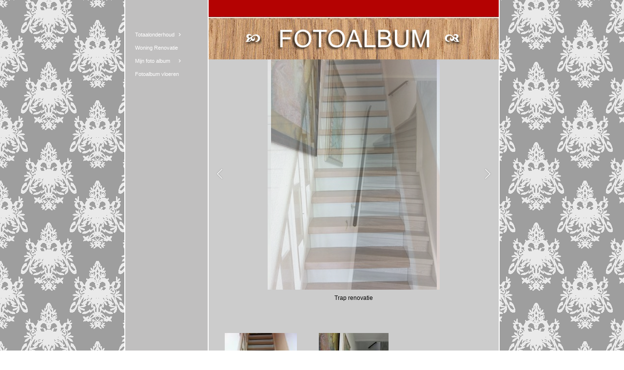

--- FILE ---
content_type: text/html
request_url: https://resaklus.nl/78575144/78575150
body_size: 6401
content:
<!DOCTYPE html><html prefix="og: http://ogp.me/ns#" style="height:auto !important"><head><meta charset="utf-8"><title>Foto album traprenov | resaklus.nl</title><meta name="robots" content="all"><meta name="generator" content="One.com Web Editor"><meta http-equiv="Cache-Control" content="must-revalidate, max-age=0, public"><meta http-equiv="Expires" content="-1"><meta name="viewport" content="width=1150" minpagewidth="1150"><meta name="MobileOptimized" content="320"><meta name="HandheldFriendly" content="True"><meta name="format-detection" content="telephone=no"><meta property="og:type" content="website"><meta property="og:title" content="Foto album traprenov | resaklus.nl"><meta property="og:site_name" content="resaklus.nl"><meta property="og:url" content="https://resaklus.nl/78575144/78575150"><meta name="twitter:card" content="summary"><meta name="twitter:title" content="Foto album traprenov | resaklus.nl"><meta name="twitter:image:alt" content="Foto album traprenov | resaklus.nl"><link rel="canonical" href="https://resaklus.nl/78575144/78575150"><style>html { word-wrap: break-word; }
*, ::before, ::after { word-wrap: inherit; }
html { box-sizing: border-box; }
*, ::before, ::after { box-sizing: inherit; }
div.code { box-sizing: content-box; }
body, ul, ol, li, h1, h2, h3, h4, h5, h6, form, input, p, td, textarea { margin: 0; padding: 0; }
h1, h2, h3, h4, h5, h6 { font-size: 100%; font-weight: normal; }
ol, ul { list-style: none; }
table { border-collapse: collapse; border-spacing: 0; }
img { border: 0; }
body { -moz-osx-font-smoothing: grayscale; -webkit-font-smoothing: antialiased; }</style><style>@font-face {
    font-family: 'dropDownMenu';
    src:
    url('[data-uri]                                                                           [base64]                 aAGYBmQBmAAAAAQAAAAAAAAAAAAAAIAAAAAAAAwAAAAMAAAAcAAEAAwAAABwAAwABAAAAHAAEADgAAAAKAAgAAgACAAEAIOkB//3//wAAAAAAIOkA//3//wAB/+MXBAADAAEAAAAAAAAAAAAAAAEAAf//                                     [base64]/                                                                                                                                [base64]') format('woff');
    font-weight: normal;
    font-style: normal;
}</style><style>.mobileV div[data-id='F7AE7CAB-FABC-49FC-ADEB-F24D9718F311'] > div > div > div > video {
                    opacity: 1 !important;
                }
div[data-id='ADED224F-93FB-49EE-A73D-C0171487D8F7'] .modernLayoutMenu ul li a.level-0:hover {
        color: #008000 !important
    }
    div[data-id='ADED224F-93FB-49EE-A73D-C0171487D8F7'].modernLayoutMenu.dropdown ul {
        background-color:  #008000 !important
    }
    div[data-id='ADED224F-93FB-49EE-A73D-C0171487D8F7'].modernLayoutMenu.jsdropdown ul li a:hover {
        font-weight: bold !important;
    }
    div[data-id='ADED224F-93FB-49EE-A73D-C0171487D8F7'].modernLayoutMenu.jsdropdown ul li a {
        color: rgba(255,255,255,1) !important;
    }
    
 .mobileV div[data-id='A67B68D5-38CC-4592-A064-0A1A9B72AEF0'] > div > div > div > video {
                    opacity: 1 !important;
                }
div[data-id='C4D166F7-AEEA-4E34-A118-821B61AB089F'][data-specific-kind="TEXT"] { margin: auto; }
 .mobileV div[data-id='D5B1EBD2-961C-42EA-BC8F-D597ED69BB46'] > div > div > div > video {
                    opacity: 1 !important;
                }
 .mobileV div[data-id='BC692930-2FDC-472C-89B0-A4AD83578852'] > div > div > div > video {
                    opacity: 1 !important;
                }
 .mobileV div[data-id='615A7486-9667-4276-82D2-DC86FA5BBE6D'] > div > div > div > video {
                    opacity: 1 !important;
                }
.mobileV div[data-id='9CCDBC6C-0001-4F6E-8B7D-6F7C47EC0837'] > div > div > div > video {
                opacity: 1 !important;
            }
 .mobileV div[data-id='6D99CE23-103E-41BF-93CD-7A9240161899'] > div > div > div > video {
                    opacity: 1 !important;
                }</style><style>@media (max-width: 650px) { body { min-width: 'initial' } body.desktopV { min-width: 1150px } }
        @media (min-width: 651px) { body { min-width: 1150px } body.mobileV { min-width: initial } }</style><link rel="stylesheet" href="/onewebstatic/82b5847afc.css"><link rel="stylesheet" href="/onewebstatic/df173201b4.css"><link rel="stylesheet" href="/onewebstatic/872eae0714.css"><link rel="stylesheet" href="/onewebstatic/3cd47484d0.css"><link href="/onewebstatic/google-fonts.php?url=https%3A%2F%2Ffonts.googleapis.com%2Fcss%3Ffamily%3DScope%2520One%253A100%252C100italic%252C200%252C200italic%252C300%252C300italic%252C500%252C500italic%252C600%252C600italic%252C700%252C700italic%252C800%252C800italic%252C900%252C900italic%252Citalic%252Cregular&amp;subset%3Dall" rel="stylesheet"><link rel="stylesheet" href="/onewebstatic/f7e3d81326.css"><style>.bodyBackground {
                            
background-image:url('https://impro.usercontent.one/appid/oneComWsb/domain/resaklus.nl/media/resaklus.nl/onewebmedia/US_bg_tile_graa.gif?etag=%2299c-63653a49%22&sourceContentType=image%2Fgif');
background-color:rgba(255,255,255,1);
background-repeat:repeat;
background-position:0% 0%;
background-size:auto;
background-attachment:scroll;
background-image-opacity:1;
                        }</style><script src="/onewebstatic/e47f208c3a.js"></script></head><body class="Preview_body__2wDzb bodyBackground" style="overflow-y:scroll;overflow-x:auto" data-attachments="{}"><link rel="stylesheet" href="../onewebstatic/fb8b9f6ea2.css"><div class="template" data-mobile-view="false"><div class="Preview_row__3Fkye row" style="width:1050px"></div><div class="Preview_row__3Fkye row Preview_noSideMargin__2I-_n" style="min-height:0;width:100%"><div data-id="F7AE7CAB-FABC-49FC-ADEB-F24D9718F311" data-kind="SECTION" style="width:100%;min-height:0;left:auto;min-width:1050px;margin-top:0;margin-left:0" class="Preview_componentWrapper__2i4QI"><div id="Header" data-in-template="true" data-id="F7AE7CAB-FABC-49FC-ADEB-F24D9718F311" data-kind="Block" data-specific-kind="SECTION" data-pin="0" data-stretch="true" class="Preview_block__16Zmu"><div class="StripPreview_backgroundComponent__3YmQM Background_backgroundComponent__3_1Ea" style="background-color:transparent;border-width:1px 1px 1px 1px;border-top-left-radius:0px;border-top-right-radius:0px;border-bottom-right-radius:0px;border-bottom-left-radius:0px;min-height:0;padding-bottom:0" data-width="100" data-height="0"></div></div></div></div><div class="Preview_row__3Fkye row Preview_noSideMargin__2I-_n" style="min-height:1080px;width:100%"><div data-id="9CCDBC6C-0001-4F6E-8B7D-6F7C47EC0837" data-kind="SECTION" style="width:100%;min-height:1080px;left:auto;min-width:1050px;margin-top:0;margin-left:0" class="Preview_componentWrapper__2i4QI"><div id="PageSection" data-in-template="false" data-id="9CCDBC6C-0001-4F6E-8B7D-6F7C47EC0837" data-kind="Block" data-specific-kind="SECTION" data-pin="0" data-stretch="true" class="Preview_block__16Zmu"><div class="StripPreview_backgroundComponent__3YmQM Background_backgroundComponent__3_1Ea hasChildren" style="background-color:transparent;border-width:1px 1px 1px 1px;border-top-left-radius:0px;border-top-right-radius:0px;border-bottom-right-radius:0px;border-bottom-left-radius:0px;min-height:1080px;padding-bottom:0" data-width="100" data-height="1080"><div class="Preview_column__1KeVx col" style="min-height:100%;width:1050px;margin:0 auto"><div class="Preview_row__3Fkye row" style="min-height:1080px;width:1050px"><div data-id="615A7486-9667-4276-82D2-DC86FA5BBE6D" data-kind="BACKGROUND" style="width:770px;min-height:1080px;margin-top:0;margin-left:140px" class="Preview_componentWrapper__2i4QI"><div data-in-template="false" data-id="615A7486-9667-4276-82D2-DC86FA5BBE6D" data-kind="Block" data-specific-kind="BACKGROUND" class="Preview_block__16Zmu"><div class="BackgroundPreview_backgroundComponent__3Dr5e BackgroundPreview_bgHeight__3dD2e hasChildren" style="background-color:rgba(255,255,255,1);border-color:rgba(0,0,0,1);border-style:none;border-width:0px 0px 0px 0px;border-top-left-radius:0px;border-top-right-radius:0px;border-bottom-right-radius:0px;border-bottom-left-radius:0px;min-height:1080px;padding-bottom:0" data-width="770" data-height="1080"><div class="Preview_column__1KeVx col" style="min-height:100%"><div class="Preview_row__3Fkye row" style="min-height:1080px;width:770px"><div class="Preview_column__1KeVx col" style="min-height:1080px;width:171px;float:left"><div data-id="A67B68D5-38CC-4592-A064-0A1A9B72AEF0" data-kind="BACKGROUND" style="width:169px;min-height:1080px;margin-top:0;margin-left:2px" class="Preview_componentWrapper__2i4QI"><div data-in-template="false" data-id="A67B68D5-38CC-4592-A064-0A1A9B72AEF0" data-kind="Component" data-specific-kind="BACKGROUND" class="Preview_mobileHide__9T929 Preview_component__SbiKo"><div class="BackgroundPreview_backgroundComponent__3Dr5e BackgroundPreview_bgHeight__3dD2e" style="background-color:rgba(192,191,191,1);border-width:1px 1px 1px 1px;border-top-left-radius:0px;border-top-right-radius:0px;border-bottom-right-radius:0px;border-bottom-left-radius:0px;min-height:1080px;padding-bottom:0" data-width="169" data-height="1080"></div></div></div><div style="clear:both"></div></div><div class="Preview_column__1KeVx col" style="min-height:1080px;width:597px;float:left"><div data-id="BC692930-2FDC-472C-89B0-A4AD83578852" data-kind="BACKGROUND" style="width:595px;min-height:1080px;margin-top:0;margin-left:2px" class="Preview_componentWrapper__2i4QI"><div data-in-template="false" data-id="BC692930-2FDC-472C-89B0-A4AD83578852" data-kind="Block" data-specific-kind="BACKGROUND" class="Preview_block__16Zmu"><div class="BackgroundPreview_backgroundComponent__3Dr5e BackgroundPreview_bgHeight__3dD2e hasChildren" style="background-color:rgba(204,204,204,1);border-width:1px 1px 1px 1px;border-top-left-radius:0px;border-top-right-radius:0px;border-bottom-right-radius:0px;border-bottom-left-radius:0px;min-height:1080px;padding-bottom:100px" data-width="595" data-height="1080"><div class="Preview_column__1KeVx col" style="min-height:100%"><div class="Preview_row__3Fkye row" style="min-height:122px;width:595px"><div data-id="5813256E-700A-4EF7-B6FB-1E6CAE1CB641" data-kind="IMAGE" style="width:595px;min-height:122px;margin-top:0;margin-left:0" class="Preview_componentWrapper__2i4QI"><div data-in-template="false" data-id="5813256E-700A-4EF7-B6FB-1E6CAE1CB641" data-kind="Component" data-specific-kind="IMAGE" class="Preview_component__SbiKo"><div class="Mobile_imageComponent__QXWk1 Mobile_cropMode__cLuJp" style="border-color:rgba(0,0,0,1);border-style:none;border-width:0px 0px 0px 0px;overflow:hidden" data-width="595" data-height="122"><img loading="lazy" role="presentation" data-scalestrategy="crop" style="margin-top:0px;margin-left:0px;display:block;margin:0" src="https://impro.usercontent.one/appid/oneComWsb/domain/resaklus.nl/media/resaklus.nl/onewebmedia/nl_fotoalbum_wood_redgrey.jpg?etag=%221b68c-5db44839af051%22&amp;sourceContentType=" srcset="https://impro.usercontent.one/appid/oneComWsb/domain/resaklus.nl/media/resaklus.nl/onewebmedia/nl_fotoalbum_wood_redgrey.jpg?etag=%221b68c-5db44839af051%22&amp;sourceContentType=, https://impro.usercontent.one/appid/oneComWsb/domain/resaklus.nl/media/resaklus.nl/onewebmedia/nl_fotoalbum_wood_redgrey.jpg?etag=%221b68c-5db44839af051%22&amp;sourceContentType= 2x, https://impro.usercontent.one/appid/oneComWsb/domain/resaklus.nl/media/resaklus.nl/onewebmedia/nl_fotoalbum_wood_redgrey.jpg?etag=%221b68c-5db44839af051%22&amp;sourceContentType= 3x" height="122" width="595" data-width="595" data-height="122"></div></div></div></div><div class="Preview_row__3Fkye row" style="min-height:473px;width:595px"><div data-id="CF52AD20-54BA-4292-BBBF-ED1ADE24634D" data-kind="IMAGESLIDER" style="width:595px;height:473px;margin-top:0;margin-left:0" class="Preview_componentWrapper__2i4QI"><div data-in-template="false" data-id="CF52AD20-54BA-4292-BBBF-ED1ADE24634D" data-kind="Component" data-specific-kind="IMAGESLIDER" data-stretch="false" class="Preview_component__SbiKo"><div style="width:595px" data-swiper="{&quot;draggable&quot;:true,&quot;simulateTouch&quot;:false,&quot;lazy&quot;:{&quot;loadPrevNext&quot;:true,&quot;loadPrevNextAmount&quot;:3,&quot;preloaderClass&quot;:&quot;swiper-lazy-custom-preloader&quot;},&quot;preloadImages&quot;:false,&quot;autoplay&quot;:{&quot;delay&quot;:3000,&quot;disableOnInteraction&quot;:false},&quot;loop&quot;:true,&quot;speed&quot;:1200,&quot;autoHeight&quot;:false,&quot;arrows&quot;:true,&quot;dots&quot;:false,&quot;effect&quot;:&quot;fade&quot;,&quot;navigation&quot;:{&quot;nextEl&quot;:&quot;.arrow.next-arrow&quot;,&quot;prevEl&quot;:&quot;.arrow.prev-arrow&quot;},&quot;pagination&quot;:{&quot;el&quot;:&quot;.swiper-pagination&quot;,&quot;dynamicBullets&quot;:true,&quot;type&quot;:&quot;bullets&quot;,&quot;clickable&quot;:true}}" data-original-width="595" data-original-height="473" data-captiontop="false" data-captionenabled="true" class="ImageSlider_hideIndicator__2qMqS swiper-container preview"><div class="navigationIconsTopMostWrapper"><div class="swiper-container-horizontal"><div class="swiper-pagination"></div><div class="arrow prev-arrow"><div class="arrowIcon"></div></div><div class="arrow next-arrow"><div class="arrowIcon"></div></div></div></div><div class="swiper-wrapper"><div data-original-width="595" data-original-height="473" class="wbSlideContainer swiper-slide"><div class="ImageSlider_textAlignCenter__3NDBa"><div class="imageContainer"><div class="Image_imageComponent__2bb7A img-wrapper"><a href="https://impro.usercontent.one/appid/oneComWsb/domain/resaklus.nl/media/resaklus.nl/onewebmedia/i284571214445552200.jpg?etag=%221b68c-5db44839af051%22&amp;sourceContentType=" alt="" caption="" rel="lightbox[oneweb] CF52AD20-54BA-4292-BBBF-ED1ADE24634D" class="shinybox" data-dom-index="0"><img data-original-width="353" data-original-height="473" alt="" role="presentation" class="swiper-lazy" data-src="https://impro.usercontent.one/appid/oneComWsb/domain/resaklus.nl/media/resaklus.nl/onewebmedia/i284571214445552200.jpg?etag=%221b68c-5db44839af051%22&amp;sourceContentType=&amp;ignoreAspectRatio&amp;resize=353,473" data-srcset="https://impro.usercontent.one/appid/oneComWsb/domain/resaklus.nl/media/resaklus.nl/onewebmedia/i284571214445552200.jpg?etag=%221b68c-5db44839af051%22&amp;sourceContentType=&amp;ignoreAspectRatio&amp;resize=956,1280 2x, https://impro.usercontent.one/appid/oneComWsb/domain/resaklus.nl/media/resaklus.nl/onewebmedia/i284571214445552200.jpg?etag=%221b68c-5db44839af051%22&amp;sourceContentType=&amp;ignoreAspectRatio&amp;resize=956,1280 3x" style="width:353px;height:473px;object-fit:contain;display:block;margin-left:auto;margin-right:auto" data-loading="lazy" draggable="false" loading="lazy"></a></div><div class="LoadingIndicator_center__1PWp3 global_flexCenter__1azjn swiper-lazy-custom-preloader"><div class="LoadingIndicator_animatedLoadingDots-container__EoXGW LoadingIndicator_container__weKY1"><div class="LoadingIndicator_animatedLoadingDots__1fl0N"><div></div><div></div><div></div></div></div></div></div></div></div><div data-original-width="595" data-original-height="473" class="wbSlideContainer swiper-slide"><div class="ImageSlider_textAlignCenter__3NDBa"><div class="imageContainer"><div class="Image_imageComponent__2bb7A img-wrapper"><a href="https://impro.usercontent.one/appid/oneComWsb/domain/resaklus.nl/media/resaklus.nl/onewebmedia/i284571214445552219.jpg?etag=%221b68c-5db44839af051%22&amp;sourceContentType=" alt="" caption="" rel="lightbox[oneweb] CF52AD20-54BA-4292-BBBF-ED1ADE24634D" class="shinybox" data-dom-index="1"><img data-original-width="340" data-original-height="473" alt="" role="presentation" class="swiper-lazy" data-src="https://impro.usercontent.one/appid/oneComWsb/domain/resaklus.nl/media/resaklus.nl/onewebmedia/i284571214445552219.jpg?etag=%221b68c-5db44839af051%22&amp;sourceContentType=&amp;ignoreAspectRatio&amp;resize=340,473" data-srcset="https://impro.usercontent.one/appid/oneComWsb/domain/resaklus.nl/media/resaklus.nl/onewebmedia/i284571214445552219.jpg?etag=%221b68c-5db44839af051%22&amp;sourceContentType=&amp;ignoreAspectRatio&amp;resize=919,1279 2x, https://impro.usercontent.one/appid/oneComWsb/domain/resaklus.nl/media/resaklus.nl/onewebmedia/i284571214445552219.jpg?etag=%221b68c-5db44839af051%22&amp;sourceContentType=&amp;ignoreAspectRatio&amp;resize=919,1279 3x" style="width:340px;height:473px;object-fit:contain;display:block;margin-left:auto;margin-right:auto" data-loading="lazy" draggable="false" loading="lazy"></a></div><div class="LoadingIndicator_center__1PWp3 global_flexCenter__1azjn swiper-lazy-custom-preloader"><div class="LoadingIndicator_animatedLoadingDots-container__EoXGW LoadingIndicator_container__weKY1"><div class="LoadingIndicator_animatedLoadingDots__1fl0N"><div></div><div></div><div></div></div></div></div></div></div></div></div></div></div></div></div><div class="Preview_row__3Fkye row" style="min-height:20px;width:595px"><div data-id="C4D166F7-AEEA-4E34-A118-821B61AB089F" data-kind="TEXT" style="width:555px;min-height:15px;margin-top:5px;margin-left:20px" class="Preview_componentWrapper__2i4QI"><div data-in-template="false" data-id="C4D166F7-AEEA-4E34-A118-821B61AB089F" data-kind="Component" data-specific-kind="TEXT" class="Preview_component__SbiKo text-align-null"><div data-mve-font-change="0" class="styles_contentContainer__lrPIa textnormal styles_text__3jGMu"><p class="textnormal mobile-undersized-upper" style="padding: 5px 20px 20px; text-align: -webkit-center; line-height: 1.2;">Trap renovatie
</p></div></div></div></div><div class="Preview_row__3Fkye row" style="min-height:144px;width:595px"><div data-id="A6F2B46A-8582-4EB1-9E50-7ABF55A925AC" data-kind="GALLERY" style="width:557px;min-height:117px;margin-top:27px;margin-left:19px" class="Preview_componentWrapper__2i4QI"><div data-in-template="false" data-id="A6F2B46A-8582-4EB1-9E50-7ABF55A925AC" data-kind="Component" data-specific-kind="GALLERY" data-stretch="false" class="Preview_component__SbiKo"><style>.mobileV div[data-id='A6F2B46A-8582-4EB1-9E50-7ABF55A925AC'] .gallery .gallery-cell:nth-child(2n+1) {
                    padding: 5px 5px 5px 0 !important;
                }
                .mobileV div[data-id='A6F2B46A-8582-4EB1-9E50-7ABF55A925AC'] .gallery .gallery-cell:nth-child(2n+2) {
                    padding: 5px 0 5px 5px !important;
                }
                .mobileV div[data-id='A6F2B46A-8582-4EB1-9E50-7ABF55A925AC'] .gallery .gallery-cell:first-child {
                    padding: 0 5px 5px 0 !important;
                }
                .mobileV div[data-id='A6F2B46A-8582-4EB1-9E50-7ABF55A925AC'] .gallery .gallery-cell:nth-child(2) {
                    padding: 0 0 5px 5px !important;
                }
                .mobileV div[data-id='A6F2B46A-8582-4EB1-9E50-7ABF55A925AC'] .gallery {
                    margin-bottom: -5px !important;
                }</style><div class="gallery Gallery_gallery__2AhdO textnormal Gallery_notCrop__2IROz" data-captionenabled="true" data-mobile-column="2" data-columns="3" data-spacing="14" data-image-ratio="ACTUAL_RATIO" data-original-width="557" data-compact-view="true"><div data-index="0" class="Gallery_galleryCell__2ARa3 gallery-cell" style="width:176.3px;margin-left:0;margin-top:0;text-align:center"><a href="https://impro.usercontent.one/appid/oneComWsb/domain/resaklus.nl/media/resaklus.nl/onewebmedia/i284571214445552200.jpg?etag=%221b68c-5db44839af051%22&amp;sourceContentType=" alt="" caption="" rel="lightbox[oneweb] A6F2B46A-8582-4EB1-9E50-7ABF55A925AC" class="shinybox" data-dom-index="0"><div class="img-container" style="height:236.6px;width:176.2px;display:flex"><div class="Image_imageComponent__2bb7A img-wrapper" style="width:149px;height:200px;display:flex"><img data-original-width="149" data-original-height="200" src="https://impro.usercontent.one/appid/oneComWsb/domain/resaklus.nl/media/resaklus.nl/onewebmedia/i284571214445552200.jpg?etag=%221b68c-5db44839af051%22&amp;sourceContentType=&amp;resize=149,200&amp;withoutEnlargement" srcset="https://impro.usercontent.one/appid/oneComWsb/domain/resaklus.nl/media/resaklus.nl/onewebmedia/i284571214445552200.jpg?etag=%221b68c-5db44839af051%22&amp;sourceContentType=&amp;resize=149,200&amp;withoutEnlargement, https://impro.usercontent.one/appid/oneComWsb/domain/resaklus.nl/media/resaklus.nl/onewebmedia/i284571214445552200.jpg?etag=%221b68c-5db44839af051%22&amp;sourceContentType=&amp;resize=149,200&amp;withoutEnlargement 2x, https://impro.usercontent.one/appid/oneComWsb/domain/resaklus.nl/media/resaklus.nl/onewebmedia/i284571214445552200.jpg?etag=%221b68c-5db44839af051%22&amp;sourceContentType=&amp;resize=149,200&amp;withoutEnlargement 3x" style="width:149px;height:200px;object-fit:scale-down" alt="" role="presentation" data-loading="lazy" draggable="false" loading="lazy"></div></div><div style="position:relative" class="gallery-caption"><div class="textnormal"><div class="Gallery_galleryCaptionContainer__1UMvN"><div><div style="width:176.3px;padding-left:5px;padding-right:5px;padding-top:9px;padding-bottom:14px" class="Gallery_galleryCaption__2CuUb gallery-title-description-wrapper Gallery_emptyCaption__1hX7z"></div></div></div></div></div></a></div><div data-index="1" class="Gallery_galleryCell__2ARa3 gallery-cell" style="width:176.3px;margin-left:14px;margin-top:0;text-align:center"><a href="https://impro.usercontent.one/appid/oneComWsb/domain/resaklus.nl/media/resaklus.nl/onewebmedia/i284571214445552219.jpg?etag=%221b68c-5db44839af051%22&amp;sourceContentType=" alt="" caption="" rel="lightbox[oneweb] A6F2B46A-8582-4EB1-9E50-7ABF55A925AC" class="shinybox" data-dom-index="1"><div class="img-container" style="height:236.6px;width:169.1px;display:flex"><div class="Image_imageComponent__2bb7A img-wrapper" style="width:143px;height:200px;display:flex"><img data-original-width="143" data-original-height="200" src="https://impro.usercontent.one/appid/oneComWsb/domain/resaklus.nl/media/resaklus.nl/onewebmedia/i284571214445552219.jpg?etag=%221b68c-5db44839af051%22&amp;sourceContentType=&amp;resize=143,200&amp;withoutEnlargement" srcset="https://impro.usercontent.one/appid/oneComWsb/domain/resaklus.nl/media/resaklus.nl/onewebmedia/i284571214445552219.jpg?etag=%221b68c-5db44839af051%22&amp;sourceContentType=&amp;resize=143,200&amp;withoutEnlargement, https://impro.usercontent.one/appid/oneComWsb/domain/resaklus.nl/media/resaklus.nl/onewebmedia/i284571214445552219.jpg?etag=%221b68c-5db44839af051%22&amp;sourceContentType=&amp;resize=143,200&amp;withoutEnlargement 2x, https://impro.usercontent.one/appid/oneComWsb/domain/resaklus.nl/media/resaklus.nl/onewebmedia/i284571214445552219.jpg?etag=%221b68c-5db44839af051%22&amp;sourceContentType=&amp;resize=143,200&amp;withoutEnlargement 3x" style="width:143px;height:200px;object-fit:scale-down" alt="" role="presentation" data-loading="lazy" draggable="false" loading="lazy"></div></div><div style="position:relative" class="gallery-caption"><div class="textnormal"><div class="Gallery_galleryCaptionContainer__1UMvN"><div><div style="width:176.3px;padding-left:5px;padding-right:5px;padding-top:9px;padding-bottom:14px" class="Gallery_galleryCaption__2CuUb gallery-title-description-wrapper Gallery_emptyCaption__1hX7z"></div></div></div></div></div></a></div></div></div></div></div><div class="Preview_row__3Fkye row" style="min-height:29px;width:595px"><div data-id="D5B1EBD2-961C-42EA-BC8F-D597ED69BB46" data-kind="BACKGROUND" style="width:565px;min-height:2px;margin-top:27px;margin-left:15px" class="Preview_componentWrapper__2i4QI"><div data-in-template="false" data-id="D5B1EBD2-961C-42EA-BC8F-D597ED69BB46" data-kind="Component" data-specific-kind="BACKGROUND" class="Preview_mobileHide__9T929 Preview_component__SbiKo"><div class="BackgroundPreview_backgroundComponent__3Dr5e BackgroundPreview_bgHeight__3dD2e" style="background-color:transparent;border-width:1px 1px 1px 1px;border-top-left-radius:0px;border-top-right-radius:0px;border-bottom-right-radius:0px;border-bottom-left-radius:0px;min-height:2px;padding-bottom:0" data-width="565" data-height="2"><div class="parallax_scrollEffectContainer__3co8j"><div class="BackgroundPreview_bgImageContainer__1PsgY" style="background-image:url('https://impro.usercontent.one/appid/oneComWsb/domain/resaklus.nl/media/resaklus.nl/onewebmedia/comments_default_divider.png?etag=%221b68c-5db44839af051%22&amp;sourceContentType=image%2Fpng&amp;quality=85&amp;progressive');background-repeat:no-repeat;background-position:0% 0%;background-size:contain;background-attachment:scroll;opacity:1;border-top-left-radius:0px;border-top-right-radius:0px;border-bottom-right-radius:0px;border-bottom-left-radius:0px" data-opacity="true"></div></div></div></div></div></div><div class="Preview_row__3Fkye row" style="min-height:62px;width:595px"><div data-id="04853055-E42E-4352-8B8B-AEEA9C26C3A3" data-kind="SHAREBUTTONS" style="width:160px;height:20px;margin-top:42px;margin-left:419px" class="Preview_componentWrapper__2i4QI"><div data-in-template="false" data-id="04853055-E42E-4352-8B8B-AEEA9C26C3A3" data-kind="Component" data-specific-kind="SHAREBUTTONS" data-stretch="false" class="Preview_component__SbiKo"><div class="shareself"><div><ul class="ShareButtons_shareButtonCntnr__xPagy ShareButtons_center__3Bepi ShareButtons_withoutCountCls__2kcSZ"><li class="ShareButtons_withoutCountFblikeCntnr__OusNu"><div class="fb-share-button" data-size="small" data-mobile-iframe="false" data-type="button"></div></li><li class="ShareButtons_twtrCls__1s6GS"><a class="twitter-share-button" data-count="none" data-lang="nl"></a></li></ul></div></div></div></div></div><div style="clear:both"></div></div></div></div></div><div style="clear:both"></div></div><div style="clear:both"></div></div><div style="clear:both"></div></div></div></div></div></div><div class="Preview_float__1PmYU float" style="top:22px;left:142px;z-index:1999"><div data-id="ADED224F-93FB-49EE-A73D-C0171487D8F7" data-kind="MENU" style="width:169px;min-height:180px" class="Preview_componentWrapper__2i4QI"><div data-in-template="true" data-id="ADED224F-93FB-49EE-A73D-C0171487D8F7" data-kind="Component" data-specific-kind="MENU" class="Preview_mobileHide__9T929 Preview_component__SbiKo"><div class="menu menuself menuvertical dropdown menuhorizontalleft menuverticalmiddle White" style="width:169px;height:180px"><ul class="menu1"><li><a class="expandable level-0" href="/"><span>Totaalonderhoud </span></a><ul class="menu1"><li class="menuhidden"><a class="level-1" href="/78575143/78575145"><span>contact</span></a></li></ul><div class="divider"></div></li><li><a class="level-0" href="/453460528"><span>Woning Renovatie</span></a><div class="divider"></div></li><li><a class="expandable level-0" href="/78575144/"><span>Mijn foto album</span></a><ul class="menu1"><li class="menuhidden"><a class="level-1" href="/78575144/78575147"><span>Foto album keukens</span></a><div class="divider"></div></li><li class="menuhidden"><a class="level-1" href="/78575144/78575148"><span>Foto album badkamers</span></a><div class="divider"></div></li><li class="menuhidden"><a class="level-1" href="/78575144/78575149"><span>Foto album wanden</span></a><div class="divider"></div></li><li class="menuhidden"><a class="selected level-1" href="/78575144/78575150"><span>Foto album traprenov</span></a><div class="divider"></div></li><li class="menuhidden"><a class="level-1" href="/78575144/78575151"><span>Foto album stucwerk</span></a><div class="divider"></div></li><li class="menuhidden"><a class="level-1" href="/78575144/78575152"><span>Foto album raam deco</span></a></li></ul><div class="divider"></div></li><li><a class="level-0" href="/78575146"><span>Fotoalbum vloeren</span></a></li></ul></div></div></div></div><div style="clear:both"></div></div></div></div></div></div><div class="Preview_row__3Fkye row Preview_noSideMargin__2I-_n" style="min-height:615px;width:100%"><div data-id="6D99CE23-103E-41BF-93CD-7A9240161899" data-kind="SECTION" style="width:100%;min-height:615px;left:auto;min-width:1050px;margin-top:0;margin-left:0" class="Preview_componentWrapper__2i4QI"><div id="Footer" data-in-template="true" data-id="6D99CE23-103E-41BF-93CD-7A9240161899" data-kind="Block" data-specific-kind="SECTION" data-pin="0" data-stretch="true" class="Preview_block__16Zmu"><div class="StripPreview_backgroundComponent__3YmQM Background_backgroundComponent__3_1Ea" style="background-color:transparent;border-width:1px 1px 1px 1px;border-top-left-radius:0px;border-top-right-radius:0px;border-bottom-right-radius:0px;border-bottom-left-radius:0px;min-height:615px;padding-bottom:0" data-width="100" data-height="615"></div></div></div></div></div><div class="publishOnlyComponents"><div></div></div><script src="/onewebstatic/a2cf72ae9c.js"></script><script src="/onewebstatic/d8aaffab41.js"></script><script src="/onewebstatic/6499ecfb0a.js"></script><script src="/onewebstatic/a966beca17.js"></script><script src="/onewebstatic/0cc6b0fe94.js"></script><script src="/onewebstatic/3ca735d8af.js"></script><script src="/onewebstatic/79d2b8e633.js"></script><script src="/onewebstatic/ab1a24ab94.js"></script><script src="/onewebstatic/022f92b142.js"></script><script src="/onewebstatic/40bfe3a069.js"></script><script src="/onewebstatic/2f4cfda0cb.js"></script><script src="https://connect.facebook.net/nl_NL/sdk.js#xfbml=1&amp;version=v17.0&amp;autoLogAppEvents=1"></script><script src="https://platform.twitter.com/widgets.js"></script><script locale="nl_NL" src="https://platform.linkedin.com/in.js">lang: nl_NL</script><script src="/onewebstatic/754da52d3a.js"></script><script src="/onewebstatic/6563f65d21.js"></script><script src="/onewebstatic/d8aaffab41.js"></script><script src="/onewebstatic/50a91946f6.js"></script><script src="/onewebstatic/c11b17c5d2.js"></script><script src="/onewebstatic/79575a4ba3.js"></script><script src="/onewebstatic/9fd7509069.js"></script><script src="/onewebstatic/e0564537a2.js"></script><script src="/onewebstatic/ac03fb8dec.js" id="mobileBackgroundLiner" data-params="{&quot;bodyBackgroundClassName&quot;:&quot;bodyBackground&quot;,&quot;linerClassName&quot;:&quot;Preview_bodyBackgroundLiner__1bYbS&quot;,&quot;scrollEffect&quot;:null}"></script><div id="tracking-scripts-container">
                    <script key="g-tag-load-lib-script">
                        
                    </script>
                    <script key="f-pixel-script">
                        
                    </script>
                    <script key="sitWit-script">
                        
                    </script>
                    <script key="kliken-script">
                        
                    </script>
                    </div><div></div></body></html>